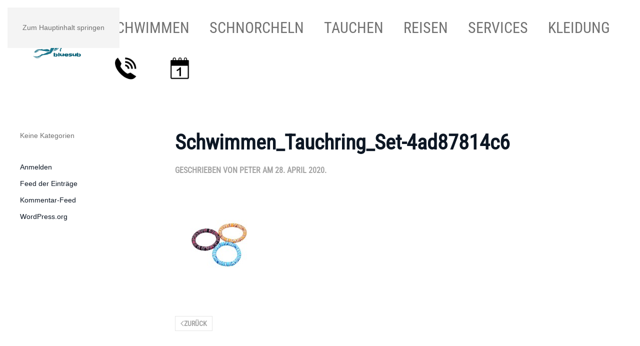

--- FILE ---
content_type: text/html; charset=UTF-8
request_url: https://www.bluesub.de/schwimmen_tauchring_set-4ad87814c6/
body_size: 8535
content:
<!DOCTYPE html>
<html dir="ltr" lang="de" prefix="og: https://ogp.me/ns#">
    <head>
        <meta charset="UTF-8">
        <meta name="viewport" content="width=device-width, initial-scale=1">
        <link rel="icon" href="/wp-content/uploads/2020/05/favicon.png" sizes="any">
                <link rel="apple-touch-icon" href="/wp-content/themes/yootheme/packages/theme-wordpress/assets/images/apple-touch-icon.png">
                <title>Schwimmen_Tauchring_Set-4ad87814c6 | bluesub</title>

		<!-- All in One SEO 4.8.5 - aioseo.com -->
	<meta name="robots" content="max-image-preview:large" />
	<meta name="author" content="peter"/>
	<meta name="google-site-verification" content="ccCmPOQff4NVyUbowzeSz_N7t3eGWDJAFjitdVOz9M8" />
	<link rel="canonical" href="https://www.bluesub.de/schwimmen_tauchring_set-4ad87814c6/" />
	<meta name="generator" content="All in One SEO (AIOSEO) 4.8.5" />

		<link rel="stylesheet" href="https://cdn.jsdelivr.net/npm/photo-sphere-viewer@4/dist/photo-sphere-viewer.min.css"/>
		<meta property="og:locale" content="de_DE" />
		<meta property="og:site_name" content="bluesub | schwimmen schnorcheln tauchen reisen" />
		<meta property="og:type" content="article" />
		<meta property="og:title" content="Schwimmen_Tauchring_Set-4ad87814c6 | bluesub" />
		<meta property="og:url" content="https://www.bluesub.de/schwimmen_tauchring_set-4ad87814c6/" />
		<meta property="og:image" content="https://www.bluesub.de/wp-content/uploads/2020/04/Logo-1-e1593600083920.png" />
		<meta property="og:image:secure_url" content="https://www.bluesub.de/wp-content/uploads/2020/04/Logo-1-e1593600083920.png" />
		<meta property="og:image:width" content="199" />
		<meta property="og:image:height" content="90" />
		<meta property="article:published_time" content="2020-04-28T13:51:40+00:00" />
		<meta property="article:modified_time" content="2020-04-28T13:51:54+00:00" />
		<meta property="article:publisher" content="https://www.facebook.com/bluesub.de" />
		<meta name="twitter:card" content="summary" />
		<meta name="twitter:title" content="Schwimmen_Tauchring_Set-4ad87814c6 | bluesub" />
		<meta name="twitter:image" content="https://www.bluesub.de/wp-content/uploads/2020/04/Logo-1-e1593600083920.png" />
		<script type="application/ld+json" class="aioseo-schema">
			{"@context":"https:\/\/schema.org","@graph":[{"@type":"BreadcrumbList","@id":"https:\/\/www.bluesub.de\/schwimmen_tauchring_set-4ad87814c6\/#breadcrumblist","itemListElement":[{"@type":"ListItem","@id":"https:\/\/www.bluesub.de#listItem","position":1,"name":"Home","item":"https:\/\/www.bluesub.de","nextItem":{"@type":"ListItem","@id":"https:\/\/www.bluesub.de\/schwimmen_tauchring_set-4ad87814c6\/#listItem","name":"Schwimmen_Tauchring_Set-4ad87814c6"}},{"@type":"ListItem","@id":"https:\/\/www.bluesub.de\/schwimmen_tauchring_set-4ad87814c6\/#listItem","position":2,"name":"Schwimmen_Tauchring_Set-4ad87814c6","previousItem":{"@type":"ListItem","@id":"https:\/\/www.bluesub.de#listItem","name":"Home"}}]},{"@type":"ItemPage","@id":"https:\/\/www.bluesub.de\/schwimmen_tauchring_set-4ad87814c6\/#itempage","url":"https:\/\/www.bluesub.de\/schwimmen_tauchring_set-4ad87814c6\/","name":"Schwimmen_Tauchring_Set-4ad87814c6 | bluesub","inLanguage":"de-DE","isPartOf":{"@id":"https:\/\/www.bluesub.de\/#website"},"breadcrumb":{"@id":"https:\/\/www.bluesub.de\/schwimmen_tauchring_set-4ad87814c6\/#breadcrumblist"},"author":{"@id":"https:\/\/www.bluesub.de\/author\/peter\/#author"},"creator":{"@id":"https:\/\/www.bluesub.de\/author\/peter\/#author"},"datePublished":"2020-04-28T15:51:40+02:00","dateModified":"2020-04-28T15:51:54+02:00"},{"@type":"Organization","@id":"https:\/\/www.bluesub.de\/#organization","name":"bluesub GmbH","description":"schwimmen schnorcheln tauchen reisen","url":"https:\/\/www.bluesub.de\/","telephone":"+4980319016340","logo":{"@type":"ImageObject","url":"https:\/\/www.bluesub.de\/wp-content\/uploads\/2020\/04\/Logo-1-e1593600083920.png","@id":"https:\/\/www.bluesub.de\/schwimmen_tauchring_set-4ad87814c6\/#organizationLogo","width":199,"height":90,"caption":"Logo bluesub"},"image":{"@id":"https:\/\/www.bluesub.de\/schwimmen_tauchring_set-4ad87814c6\/#organizationLogo"},"sameAs":["https:\/\/www.facebook.com\/bluesub.de","https:\/\/www.instagram.com\/bluesub.rosenheim\/"]},{"@type":"Person","@id":"https:\/\/www.bluesub.de\/author\/peter\/#author","url":"https:\/\/www.bluesub.de\/author\/peter\/","name":"peter","image":{"@type":"ImageObject","@id":"https:\/\/www.bluesub.de\/schwimmen_tauchring_set-4ad87814c6\/#authorImage","url":"https:\/\/secure.gravatar.com\/avatar\/4b7f70fdc80ec47970ed856e091eba46022b5861910ace6ec9078b17afabfdd8?s=96&d=mm&r=g","width":96,"height":96,"caption":"peter"}},{"@type":"WebSite","@id":"https:\/\/www.bluesub.de\/#website","url":"https:\/\/www.bluesub.de\/","name":"bluesub","description":"schwimmen schnorcheln tauchen reisen","inLanguage":"de-DE","publisher":{"@id":"https:\/\/www.bluesub.de\/#organization"}}]}
		</script>
		<!-- All in One SEO -->

<link rel="alternate" type="application/rss+xml" title="bluesub &raquo; Feed" href="https://www.bluesub.de/feed/" />
<link rel="alternate" type="application/rss+xml" title="bluesub &raquo; Kommentar-Feed" href="https://www.bluesub.de/comments/feed/" />
<link rel="alternate" type="application/rss+xml" title="bluesub &raquo; Schwimmen_Tauchring_Set-4ad87814c6-Kommentar-Feed" href="https://www.bluesub.de/feed/?attachment_id=262" />
		<!-- This site uses the Google Analytics by MonsterInsights plugin v9.11.1 - Using Analytics tracking - https://www.monsterinsights.com/ -->
		<!-- Note: MonsterInsights is not currently configured on this site. The site owner needs to authenticate with Google Analytics in the MonsterInsights settings panel. -->
					<!-- No tracking code set -->
				<!-- / Google Analytics by MonsterInsights -->
		<script>
window._wpemojiSettings = {"baseUrl":"https:\/\/s.w.org\/images\/core\/emoji\/16.0.1\/72x72\/","ext":".png","svgUrl":"https:\/\/s.w.org\/images\/core\/emoji\/16.0.1\/svg\/","svgExt":".svg","source":{"concatemoji":"https:\/\/www.bluesub.de\/wp-includes\/js\/wp-emoji-release.min.js?ver=6.8.3"}};
/*! This file is auto-generated */
!function(s,n){var o,i,e;function c(e){try{var t={supportTests:e,timestamp:(new Date).valueOf()};sessionStorage.setItem(o,JSON.stringify(t))}catch(e){}}function p(e,t,n){e.clearRect(0,0,e.canvas.width,e.canvas.height),e.fillText(t,0,0);var t=new Uint32Array(e.getImageData(0,0,e.canvas.width,e.canvas.height).data),a=(e.clearRect(0,0,e.canvas.width,e.canvas.height),e.fillText(n,0,0),new Uint32Array(e.getImageData(0,0,e.canvas.width,e.canvas.height).data));return t.every(function(e,t){return e===a[t]})}function u(e,t){e.clearRect(0,0,e.canvas.width,e.canvas.height),e.fillText(t,0,0);for(var n=e.getImageData(16,16,1,1),a=0;a<n.data.length;a++)if(0!==n.data[a])return!1;return!0}function f(e,t,n,a){switch(t){case"flag":return n(e,"\ud83c\udff3\ufe0f\u200d\u26a7\ufe0f","\ud83c\udff3\ufe0f\u200b\u26a7\ufe0f")?!1:!n(e,"\ud83c\udde8\ud83c\uddf6","\ud83c\udde8\u200b\ud83c\uddf6")&&!n(e,"\ud83c\udff4\udb40\udc67\udb40\udc62\udb40\udc65\udb40\udc6e\udb40\udc67\udb40\udc7f","\ud83c\udff4\u200b\udb40\udc67\u200b\udb40\udc62\u200b\udb40\udc65\u200b\udb40\udc6e\u200b\udb40\udc67\u200b\udb40\udc7f");case"emoji":return!a(e,"\ud83e\udedf")}return!1}function g(e,t,n,a){var r="undefined"!=typeof WorkerGlobalScope&&self instanceof WorkerGlobalScope?new OffscreenCanvas(300,150):s.createElement("canvas"),o=r.getContext("2d",{willReadFrequently:!0}),i=(o.textBaseline="top",o.font="600 32px Arial",{});return e.forEach(function(e){i[e]=t(o,e,n,a)}),i}function t(e){var t=s.createElement("script");t.src=e,t.defer=!0,s.head.appendChild(t)}"undefined"!=typeof Promise&&(o="wpEmojiSettingsSupports",i=["flag","emoji"],n.supports={everything:!0,everythingExceptFlag:!0},e=new Promise(function(e){s.addEventListener("DOMContentLoaded",e,{once:!0})}),new Promise(function(t){var n=function(){try{var e=JSON.parse(sessionStorage.getItem(o));if("object"==typeof e&&"number"==typeof e.timestamp&&(new Date).valueOf()<e.timestamp+604800&&"object"==typeof e.supportTests)return e.supportTests}catch(e){}return null}();if(!n){if("undefined"!=typeof Worker&&"undefined"!=typeof OffscreenCanvas&&"undefined"!=typeof URL&&URL.createObjectURL&&"undefined"!=typeof Blob)try{var e="postMessage("+g.toString()+"("+[JSON.stringify(i),f.toString(),p.toString(),u.toString()].join(",")+"));",a=new Blob([e],{type:"text/javascript"}),r=new Worker(URL.createObjectURL(a),{name:"wpTestEmojiSupports"});return void(r.onmessage=function(e){c(n=e.data),r.terminate(),t(n)})}catch(e){}c(n=g(i,f,p,u))}t(n)}).then(function(e){for(var t in e)n.supports[t]=e[t],n.supports.everything=n.supports.everything&&n.supports[t],"flag"!==t&&(n.supports.everythingExceptFlag=n.supports.everythingExceptFlag&&n.supports[t]);n.supports.everythingExceptFlag=n.supports.everythingExceptFlag&&!n.supports.flag,n.DOMReady=!1,n.readyCallback=function(){n.DOMReady=!0}}).then(function(){return e}).then(function(){var e;n.supports.everything||(n.readyCallback(),(e=n.source||{}).concatemoji?t(e.concatemoji):e.wpemoji&&e.twemoji&&(t(e.twemoji),t(e.wpemoji)))}))}((window,document),window._wpemojiSettings);
</script>
<style id='wp-emoji-styles-inline-css'>

	img.wp-smiley, img.emoji {
		display: inline !important;
		border: none !important;
		box-shadow: none !important;
		height: 1em !important;
		width: 1em !important;
		margin: 0 0.07em !important;
		vertical-align: -0.1em !important;
		background: none !important;
		padding: 0 !important;
	}
</style>
<link rel='stylesheet' id='wp-block-library-css' href='https://www.bluesub.de/wp-includes/css/dist/block-library/style.min.css?ver=6.8.3' media='all' />
<style id='classic-theme-styles-inline-css'>
/*! This file is auto-generated */
.wp-block-button__link{color:#fff;background-color:#32373c;border-radius:9999px;box-shadow:none;text-decoration:none;padding:calc(.667em + 2px) calc(1.333em + 2px);font-size:1.125em}.wp-block-file__button{background:#32373c;color:#fff;text-decoration:none}
</style>
<style id='global-styles-inline-css'>
:root{--wp--preset--aspect-ratio--square: 1;--wp--preset--aspect-ratio--4-3: 4/3;--wp--preset--aspect-ratio--3-4: 3/4;--wp--preset--aspect-ratio--3-2: 3/2;--wp--preset--aspect-ratio--2-3: 2/3;--wp--preset--aspect-ratio--16-9: 16/9;--wp--preset--aspect-ratio--9-16: 9/16;--wp--preset--color--black: #000000;--wp--preset--color--cyan-bluish-gray: #abb8c3;--wp--preset--color--white: #ffffff;--wp--preset--color--pale-pink: #f78da7;--wp--preset--color--vivid-red: #cf2e2e;--wp--preset--color--luminous-vivid-orange: #ff6900;--wp--preset--color--luminous-vivid-amber: #fcb900;--wp--preset--color--light-green-cyan: #7bdcb5;--wp--preset--color--vivid-green-cyan: #00d084;--wp--preset--color--pale-cyan-blue: #8ed1fc;--wp--preset--color--vivid-cyan-blue: #0693e3;--wp--preset--color--vivid-purple: #9b51e0;--wp--preset--gradient--vivid-cyan-blue-to-vivid-purple: linear-gradient(135deg,rgba(6,147,227,1) 0%,rgb(155,81,224) 100%);--wp--preset--gradient--light-green-cyan-to-vivid-green-cyan: linear-gradient(135deg,rgb(122,220,180) 0%,rgb(0,208,130) 100%);--wp--preset--gradient--luminous-vivid-amber-to-luminous-vivid-orange: linear-gradient(135deg,rgba(252,185,0,1) 0%,rgba(255,105,0,1) 100%);--wp--preset--gradient--luminous-vivid-orange-to-vivid-red: linear-gradient(135deg,rgba(255,105,0,1) 0%,rgb(207,46,46) 100%);--wp--preset--gradient--very-light-gray-to-cyan-bluish-gray: linear-gradient(135deg,rgb(238,238,238) 0%,rgb(169,184,195) 100%);--wp--preset--gradient--cool-to-warm-spectrum: linear-gradient(135deg,rgb(74,234,220) 0%,rgb(151,120,209) 20%,rgb(207,42,186) 40%,rgb(238,44,130) 60%,rgb(251,105,98) 80%,rgb(254,248,76) 100%);--wp--preset--gradient--blush-light-purple: linear-gradient(135deg,rgb(255,206,236) 0%,rgb(152,150,240) 100%);--wp--preset--gradient--blush-bordeaux: linear-gradient(135deg,rgb(254,205,165) 0%,rgb(254,45,45) 50%,rgb(107,0,62) 100%);--wp--preset--gradient--luminous-dusk: linear-gradient(135deg,rgb(255,203,112) 0%,rgb(199,81,192) 50%,rgb(65,88,208) 100%);--wp--preset--gradient--pale-ocean: linear-gradient(135deg,rgb(255,245,203) 0%,rgb(182,227,212) 50%,rgb(51,167,181) 100%);--wp--preset--gradient--electric-grass: linear-gradient(135deg,rgb(202,248,128) 0%,rgb(113,206,126) 100%);--wp--preset--gradient--midnight: linear-gradient(135deg,rgb(2,3,129) 0%,rgb(40,116,252) 100%);--wp--preset--font-size--small: 13px;--wp--preset--font-size--medium: 20px;--wp--preset--font-size--large: 36px;--wp--preset--font-size--x-large: 42px;--wp--preset--spacing--20: 0.44rem;--wp--preset--spacing--30: 0.67rem;--wp--preset--spacing--40: 1rem;--wp--preset--spacing--50: 1.5rem;--wp--preset--spacing--60: 2.25rem;--wp--preset--spacing--70: 3.38rem;--wp--preset--spacing--80: 5.06rem;--wp--preset--shadow--natural: 6px 6px 9px rgba(0, 0, 0, 0.2);--wp--preset--shadow--deep: 12px 12px 50px rgba(0, 0, 0, 0.4);--wp--preset--shadow--sharp: 6px 6px 0px rgba(0, 0, 0, 0.2);--wp--preset--shadow--outlined: 6px 6px 0px -3px rgba(255, 255, 255, 1), 6px 6px rgba(0, 0, 0, 1);--wp--preset--shadow--crisp: 6px 6px 0px rgba(0, 0, 0, 1);}:where(.is-layout-flex){gap: 0.5em;}:where(.is-layout-grid){gap: 0.5em;}body .is-layout-flex{display: flex;}.is-layout-flex{flex-wrap: wrap;align-items: center;}.is-layout-flex > :is(*, div){margin: 0;}body .is-layout-grid{display: grid;}.is-layout-grid > :is(*, div){margin: 0;}:where(.wp-block-columns.is-layout-flex){gap: 2em;}:where(.wp-block-columns.is-layout-grid){gap: 2em;}:where(.wp-block-post-template.is-layout-flex){gap: 1.25em;}:where(.wp-block-post-template.is-layout-grid){gap: 1.25em;}.has-black-color{color: var(--wp--preset--color--black) !important;}.has-cyan-bluish-gray-color{color: var(--wp--preset--color--cyan-bluish-gray) !important;}.has-white-color{color: var(--wp--preset--color--white) !important;}.has-pale-pink-color{color: var(--wp--preset--color--pale-pink) !important;}.has-vivid-red-color{color: var(--wp--preset--color--vivid-red) !important;}.has-luminous-vivid-orange-color{color: var(--wp--preset--color--luminous-vivid-orange) !important;}.has-luminous-vivid-amber-color{color: var(--wp--preset--color--luminous-vivid-amber) !important;}.has-light-green-cyan-color{color: var(--wp--preset--color--light-green-cyan) !important;}.has-vivid-green-cyan-color{color: var(--wp--preset--color--vivid-green-cyan) !important;}.has-pale-cyan-blue-color{color: var(--wp--preset--color--pale-cyan-blue) !important;}.has-vivid-cyan-blue-color{color: var(--wp--preset--color--vivid-cyan-blue) !important;}.has-vivid-purple-color{color: var(--wp--preset--color--vivid-purple) !important;}.has-black-background-color{background-color: var(--wp--preset--color--black) !important;}.has-cyan-bluish-gray-background-color{background-color: var(--wp--preset--color--cyan-bluish-gray) !important;}.has-white-background-color{background-color: var(--wp--preset--color--white) !important;}.has-pale-pink-background-color{background-color: var(--wp--preset--color--pale-pink) !important;}.has-vivid-red-background-color{background-color: var(--wp--preset--color--vivid-red) !important;}.has-luminous-vivid-orange-background-color{background-color: var(--wp--preset--color--luminous-vivid-orange) !important;}.has-luminous-vivid-amber-background-color{background-color: var(--wp--preset--color--luminous-vivid-amber) !important;}.has-light-green-cyan-background-color{background-color: var(--wp--preset--color--light-green-cyan) !important;}.has-vivid-green-cyan-background-color{background-color: var(--wp--preset--color--vivid-green-cyan) !important;}.has-pale-cyan-blue-background-color{background-color: var(--wp--preset--color--pale-cyan-blue) !important;}.has-vivid-cyan-blue-background-color{background-color: var(--wp--preset--color--vivid-cyan-blue) !important;}.has-vivid-purple-background-color{background-color: var(--wp--preset--color--vivid-purple) !important;}.has-black-border-color{border-color: var(--wp--preset--color--black) !important;}.has-cyan-bluish-gray-border-color{border-color: var(--wp--preset--color--cyan-bluish-gray) !important;}.has-white-border-color{border-color: var(--wp--preset--color--white) !important;}.has-pale-pink-border-color{border-color: var(--wp--preset--color--pale-pink) !important;}.has-vivid-red-border-color{border-color: var(--wp--preset--color--vivid-red) !important;}.has-luminous-vivid-orange-border-color{border-color: var(--wp--preset--color--luminous-vivid-orange) !important;}.has-luminous-vivid-amber-border-color{border-color: var(--wp--preset--color--luminous-vivid-amber) !important;}.has-light-green-cyan-border-color{border-color: var(--wp--preset--color--light-green-cyan) !important;}.has-vivid-green-cyan-border-color{border-color: var(--wp--preset--color--vivid-green-cyan) !important;}.has-pale-cyan-blue-border-color{border-color: var(--wp--preset--color--pale-cyan-blue) !important;}.has-vivid-cyan-blue-border-color{border-color: var(--wp--preset--color--vivid-cyan-blue) !important;}.has-vivid-purple-border-color{border-color: var(--wp--preset--color--vivid-purple) !important;}.has-vivid-cyan-blue-to-vivid-purple-gradient-background{background: var(--wp--preset--gradient--vivid-cyan-blue-to-vivid-purple) !important;}.has-light-green-cyan-to-vivid-green-cyan-gradient-background{background: var(--wp--preset--gradient--light-green-cyan-to-vivid-green-cyan) !important;}.has-luminous-vivid-amber-to-luminous-vivid-orange-gradient-background{background: var(--wp--preset--gradient--luminous-vivid-amber-to-luminous-vivid-orange) !important;}.has-luminous-vivid-orange-to-vivid-red-gradient-background{background: var(--wp--preset--gradient--luminous-vivid-orange-to-vivid-red) !important;}.has-very-light-gray-to-cyan-bluish-gray-gradient-background{background: var(--wp--preset--gradient--very-light-gray-to-cyan-bluish-gray) !important;}.has-cool-to-warm-spectrum-gradient-background{background: var(--wp--preset--gradient--cool-to-warm-spectrum) !important;}.has-blush-light-purple-gradient-background{background: var(--wp--preset--gradient--blush-light-purple) !important;}.has-blush-bordeaux-gradient-background{background: var(--wp--preset--gradient--blush-bordeaux) !important;}.has-luminous-dusk-gradient-background{background: var(--wp--preset--gradient--luminous-dusk) !important;}.has-pale-ocean-gradient-background{background: var(--wp--preset--gradient--pale-ocean) !important;}.has-electric-grass-gradient-background{background: var(--wp--preset--gradient--electric-grass) !important;}.has-midnight-gradient-background{background: var(--wp--preset--gradient--midnight) !important;}.has-small-font-size{font-size: var(--wp--preset--font-size--small) !important;}.has-medium-font-size{font-size: var(--wp--preset--font-size--medium) !important;}.has-large-font-size{font-size: var(--wp--preset--font-size--large) !important;}.has-x-large-font-size{font-size: var(--wp--preset--font-size--x-large) !important;}
:where(.wp-block-post-template.is-layout-flex){gap: 1.25em;}:where(.wp-block-post-template.is-layout-grid){gap: 1.25em;}
:where(.wp-block-columns.is-layout-flex){gap: 2em;}:where(.wp-block-columns.is-layout-grid){gap: 2em;}
:root :where(.wp-block-pullquote){font-size: 1.5em;line-height: 1.6;}
</style>
<link rel='stylesheet' id='tablepress-default-css' href='https://www.bluesub.de/wp-content/plugins/tablepress/css/build/default.css?ver=3.1.3' media='all' />
<link href="https://www.bluesub.de/wp-content/themes/yootheme/css/theme.1.css?ver=1752491706" rel="stylesheet">
<link rel="https://api.w.org/" href="https://www.bluesub.de/wp-json/" /><link rel="alternate" title="JSON" type="application/json" href="https://www.bluesub.de/wp-json/wp/v2/media/262" /><link rel="EditURI" type="application/rsd+xml" title="RSD" href="https://www.bluesub.de/xmlrpc.php?rsd" />
<meta name="generator" content="WordPress 6.8.3" />
<link rel='shortlink' href='https://www.bluesub.de/?p=262' />
<link rel="alternate" title="oEmbed (JSON)" type="application/json+oembed" href="https://www.bluesub.de/wp-json/oembed/1.0/embed?url=https%3A%2F%2Fwww.bluesub.de%2Fschwimmen_tauchring_set-4ad87814c6%2F" />
<link rel="alternate" title="oEmbed (XML)" type="text/xml+oembed" href="https://www.bluesub.de/wp-json/oembed/1.0/embed?url=https%3A%2F%2Fwww.bluesub.de%2Fschwimmen_tauchring_set-4ad87814c6%2F&#038;format=xml" />
<script src="https://www.bluesub.de/wp-content/themes/yootheme/packages/theme-cookie/app/cookie.min.js?ver=4.5.23" defer></script>
<script src="https://www.bluesub.de/wp-content/themes/yootheme/vendor/assets/uikit/dist/js/uikit.min.js?ver=4.5.23"></script>
<script src="https://www.bluesub.de/wp-content/themes/yootheme/vendor/assets/uikit/dist/js/uikit-icons-makai.min.js?ver=4.5.23"></script>
<script src="https://www.bluesub.de/wp-content/themes/yootheme/js/theme.js?ver=4.5.23"></script>
<script>window.yootheme ||= {}; var $theme = yootheme.theme = {"cookie":{"mode":"consent","template":"<div class=\"tm-cookie-banner uk-notification uk-notification-bottom-center\">\n        <div class=\"uk-notification-message uk-panel\">\n\n            <p>Wir benutzen Cookies. Wenn Sie weiter unsere Webseite besuchen stimmen Sie der Nutzung der Cookies zu.<\/p>\n            \n                        <p class=\"uk-margin-small-top\">\n\n                                <button type=\"button\" class=\"js-accept uk-button uk-button-\" data-uk-toggle=\"target: !.uk-notification; animation: uk-animation-fade\">Ja<\/button>\n                \n                                <button type=\"button\" class=\"js-reject uk-button uk-button-default uk-margin-small-left\" data-uk-toggle=\"target: !.uk-notification; animation: uk-animation-fade\">Nein, Danke<\/button>\n                \n            <\/p>\n            \n        <\/div>\n    <\/div>","position":"bottom"},"i18n":{"close":{"label":"Schlie\u00dfen","0":"yootheme"},"totop":{"label":"Back to top","0":"yootheme"},"marker":{"label":"Open","0":"yootheme"},"navbarToggleIcon":{"label":"Men\u00fc \u00f6ffnen","0":"yootheme"},"paginationPrevious":{"label":"Vorherige Seite","0":"yootheme"},"paginationNext":{"label":"N\u00e4chste Seite","0":"yootheme"},"searchIcon":{"toggle":"Open Search","submit":"Suche starten"},"slider":{"next":"N\u00e4chstes Bild","previous":"Vorheriges Bild","slideX":"Bild %s","slideLabel":"%s von %s"},"slideshow":{"next":"N\u00e4chstes Bild","previous":"Vorheriges Bild","slideX":"Bild %s","slideLabel":"%s von %s"},"lightboxPanel":{"next":"N\u00e4chstes Bild","previous":"Vorheriges Bild","slideLabel":"%s von %s","close":"Schlie\u00dfen"}}};</script>
    </head>
    <body class="attachment wp-singular attachment-template-default single single-attachment postid-262 attachmentid-262 attachment-jpeg wp-theme-yootheme ">

        
        <div class="uk-hidden-visually uk-notification uk-notification-top-left uk-width-auto">
            <div class="uk-notification-message">
                <a href="#tm-main" class="uk-link-reset">Zum Hauptinhalt springen</a>
            </div>
        </div>

                <div class="tm-page-container uk-clearfix">

            
            
        
        
        <div class="tm-page uk-margin-auto">

                        


<header class="tm-header-mobile uk-hidden@m">


        <div uk-sticky cls-active="uk-navbar-sticky" sel-target=".uk-navbar-container">
    
        <div class="uk-navbar-container">

            <div class="uk-container uk-container-expand uk-padding-remove-left">
                <nav class="uk-navbar" uk-navbar="{&quot;align&quot;:&quot;right&quot;,&quot;container&quot;:&quot;.tm-header-mobile &gt; [uk-sticky]&quot;,&quot;boundary&quot;:&quot;.tm-header-mobile .uk-navbar-container&quot;}">

                                        <div class="uk-navbar-left ">

                                                    <a href="https://www.bluesub.de/" aria-label="Zurück zur Startseite" class="uk-logo uk-navbar-item uk-padding-remove-left">
    <picture>
<source type="image/webp" srcset="/wp-content/themes/yootheme/cache/4c/Logo-1-e1593600083920-4c933367.webp 199w" sizes="(min-width: 199px) 199px">
<img alt="bluesub" loading="eager" src="/wp-content/themes/yootheme/cache/eb/Logo-1-e1593600083920-ebf9ade8.png" width="199" height="90">
</picture></a>                        
                        
                        
                    </div>
                    
                    
                                        <div class="uk-navbar-right">

                                                                            
                                                    <a uk-toggle href="#tm-dialog-mobile" class="uk-navbar-toggle">

                <span class="uk-margin-small-right uk-text-middle">Menü</span>
        
        <div uk-navbar-toggle-icon></div>

        
    </a>                        
                    </div>
                    
                </nav>
            </div>

        </div>

        </div>
    



        <div id="tm-dialog-mobile" uk-offcanvas="container: true; overlay: true" mode="push">
        <div class="uk-offcanvas-bar uk-flex uk-flex-column">

                        <button class="uk-offcanvas-close uk-close-large" type="button" uk-close uk-toggle="cls: uk-close-large; mode: media; media: @s"></button>
            
                        <div class="uk-margin-auto-bottom">
                
<div class="uk-panel widget widget_nav_menu" id="nav_menu-17">

    
    
<ul class="uk-nav uk-nav-default" uk-scrollspy-nav="closest: li; scroll: true;">
    
	<li class="menu-item menu-item-type-custom menu-item-object-custom"><a href="https://www.bluesub.de/ueber-bluesub/#bls_kontakt">Kontakt</a></li>
	<li class="menu-item menu-item-type-post_type menu-item-object-page"><a href="https://www.bluesub.de/termine/">Termine</a></li></ul>

</div>
            </div>
            
            
        </div>
    </div>
    
    
    

</header>




<header class="tm-header uk-visible@m">



        <div uk-sticky media="@m" cls-active="uk-navbar-sticky" sel-target=".uk-navbar-container">
    
        <div class="uk-navbar-container">

            <div class="uk-container uk-container-expand">
                <nav class="uk-navbar" uk-navbar="{&quot;align&quot;:&quot;right&quot;,&quot;container&quot;:&quot;.tm-header &gt; [uk-sticky]&quot;,&quot;boundary&quot;:&quot;.tm-header .uk-navbar-container&quot;}">

                                        <div class="uk-navbar-left ">

                                                    <a href="https://www.bluesub.de/" aria-label="Zurück zur Startseite" class="uk-logo uk-navbar-item">
    <picture>
<source type="image/webp" srcset="/wp-content/themes/yootheme/cache/79/Logo-1-79c030f2.webp 768w, /wp-content/themes/yootheme/cache/5a/Logo-1-5aeb7012.webp 800w" sizes="(min-width: 800px) 800px">
<img alt="bluesub" loading="eager" src="/wp-content/themes/yootheme/cache/6d/Logo-1-6da95558.png" width="800" height="361">
</picture></a>                        
                        
                        
                    </div>
                    
                    
                                        <div class="uk-navbar-right">

                                                    
<ul class="uk-navbar-nav">
    
	<li class="menu-item menu-item-type-post_type menu-item-object-page"><a href="https://www.bluesub.de/schwimmen/">schwimmen</a></li>
	<li class="menu-item menu-item-type-post_type menu-item-object-page"><a href="https://www.bluesub.de/schnorcheln/">Schnorcheln</a></li>
	<li class="menu-item menu-item-type-post_type menu-item-object-page"><a href="https://www.bluesub.de/tauchen/">Tauchen</a></li>
	<li class="menu-item menu-item-type-post_type menu-item-object-page"><a href="https://www.bluesub.de/reisen-und-events/">Reisen</a></li>
	<li class="menu-item menu-item-type-post_type menu-item-object-page"><a href="https://www.bluesub.de/services/">Services</a></li>
	<li class="menu-item menu-item-type-post_type menu-item-object-page"><a href="https://www.bluesub.de/kleidung/">Kleidung</a></li></ul>
                        
                                                    
<div class="uk-navbar-item widget widget_media_image" id="media_image-6">

    
    <a href="http://www.bluesub.de/ueber-bluesub/#bls_kontakt"><img width="61" height="50" src="https://www.bluesub.de/wp-content/uploads/2020/06/home_kontakt-300x247.png" class="image wp-image-1687  attachment-61x50 size-61x50" alt="Kontakt" style="max-width: 100%; height: auto;" decoding="async" srcset="https://www.bluesub.de/wp-content/uploads/2020/06/home_kontakt-300x247.png 300w, https://www.bluesub.de/wp-content/uploads/2020/06/home_kontakt.png 364w" sizes="(max-width: 61px) 100vw, 61px" /></a>
</div>

<div class="uk-navbar-item widget widget_media_image" id="media_image-7">

    
    <a href="http://www.bluesub.de/termine/"><img width="56" height="50" src="https://www.bluesub.de/wp-content/uploads/2020/06/home_Kalender-300x270.png" class="image wp-image-1686  attachment-56x50 size-56x50" alt="Home Kalender" style="max-width: 100%; height: auto;" decoding="async" srcset="https://www.bluesub.de/wp-content/uploads/2020/06/home_Kalender-300x270.png 300w, https://www.bluesub.de/wp-content/uploads/2020/06/home_Kalender.png 333w" sizes="(max-width: 56px) 100vw, 56px" /></a>
</div>
                        
                    </div>
                    
                </nav>
            </div>

        </div>

        </div>
    







</header>

            
            
            <main id="tm-main"  class="tm-main uk-section uk-section-default" uk-height-viewport="expand: true">

                                <div class="uk-container">

                    
                    <div class="uk-grid" uk-grid>
                        <div class="uk-width-expand@m">

                    
                            
                
<article id="post-262" class="uk-article post-262 attachment type-attachment status-inherit hentry" typeof="Article" vocab="https://schema.org/">

    <meta property="name" content="Schwimmen_Tauchring_Set-4ad87814c6">
    <meta property="author" typeof="Person" content="peter">
    <meta property="dateModified" content="2020-04-28T15:51:54+02:00">
    <meta class="uk-margin-remove-adjacent" property="datePublished" content="2020-04-28T15:51:40+02:00">

            
    
        
        <h1 property="headline" class="uk-margin-top uk-margin-remove-bottom uk-article-title">Schwimmen_Tauchring_Set-4ad87814c6</h1>
                            <p class="uk-margin-top uk-margin-remove-bottom uk-article-meta">
                Geschrieben von <a href="https://www.bluesub.de/author/peter/">peter</a> am <time datetime="2020-04-28T15:51:40+02:00">28. April 2020</time>.                                            </p>
                
        
        
                    <div class="uk-margin-medium-top" property="text">

                
                                    <p class="attachment"><a href='https://www.bluesub.de/wp-content/uploads/2020/04/Schwimmen_Tauchring_Set-4ad87814c6.jpg'><img decoding="async" width="200" height="200" src="https://www.bluesub.de/wp-content/uploads/2020/04/Schwimmen_Tauchring_Set-4ad87814c6.jpg" class="attachment-medium size-medium" alt="schwimmen Tauchring" srcset="https://www.bluesub.de/wp-content/uploads/2020/04/Schwimmen_Tauchring_Set-4ad87814c6.jpg 200w, https://www.bluesub.de/wp-content/uploads/2020/04/Schwimmen_Tauchring_Set-4ad87814c6-150x150.jpg 150w" sizes="(max-width: 200px) 100vw, 200px" /></a></p>
                
                
            </div>
        
        
        
                <nav class="uk-margin-medium">
            <ul class="uk-pagination uk-margin-remove-bottom">
                                <li><a href="https://www.bluesub.de/schwimmen_tauchring_set-4ad87814c6/" rel="prev"><span uk-pagination-previous></span> Zurück</a></li>
                                            </ul>
        </nav>
        
        
    
</article>

<div id="comments" class="uk-margin-large-top">

    
    
    	<div id="respond" class="comment-respond">
		<h3 id="reply-title" class="uk-h4 uk-margin-medium-top comment-reply-title">Schreibe einen Kommentar <small><a rel="nofollow" id="cancel-comment-reply-link" class="uk-link-muted" href="/schwimmen_tauchring_set-4ad87814c6/#respond" style="display:none;">Antwort abbrechen</a></small></h3><p class="must-log-in">Du musst <a href="https://www.bluesub.de/wp-login.php?redirect_to=https%3A%2F%2Fwww.bluesub.de%2Fschwimmen_tauchring_set-4ad87814c6%2F">angemeldet</a> sein, um einen Kommentar abzugeben.</p>	</div><!-- #respond -->
	<script>if (window.commentform) {commentform.removeAttribute("novalidate")}</script>
</div>

        
                                                </div>

                        
<aside id="tm-sidebar" class="tm-sidebar uk-width-1-4@m uk-flex-first@m">
    
<div class="uk-grid uk-child-width-1-1" uk-grid>    <div>
<div class="uk-panel tm-child-list widget widget_archive" id="archives-2">

    
    
			<ul>
							</ul>

			
</div>
</div>    <div>
<div class="uk-panel tm-child-list widget widget_categories" id="categories-2">

    
    
			<ul>
				<li class="cat-item-none">Keine Kategorien</li>			</ul>

			
</div>
</div>    <div>
<div class="uk-panel tm-child-list widget widget_meta" id="meta-2">

    
    
		<ul>
						<li><a href="https://www.bluesub.de/wp-login.php">Anmelden</a></li>
			<li><a href="https://www.bluesub.de/feed/">Feed der Einträge</a></li>
			<li><a href="https://www.bluesub.de/comments/feed/">Kommentar-Feed</a></li>

			<li><a href="https://de.wordpress.org/">WordPress.org</a></li>
		</ul>

		
</div>
</div></div></aside>

                    </div>
                     
                </div>
                
            </main>

            
                        <footer>
                <!-- Builder #footer -->
<div class="uk-section-default uk-section">
    
        
        
        
            
                                <div class="uk-container uk-container-large">                
                    <div class="uk-grid tm-grid-expand uk-child-width-1-1 uk-grid-margin">
<div class="uk-width-1-1@m">
    
        
            
            
            
                
                    <div class="uk-panel uk-margin"><p style="text-align: center;">© bluesub GmbH 2005 - 2025 | <a title="Impressum" href="https://www.bluesub.de/impressum/">Impressum</a> | <a title="AGBs" href="https://www.bluesub.de/agbs/">AGBs</a> | <a href="https://www.bluesub.de/datenschutzerklaerung">Datenschutzerklärung</a></p></div>
                
            
        
    
</div></div>
                                </div>                
            
        
    
</div>            </footer>
            
        </div>

                </div>
        
        <script type="speculationrules">
{"prefetch":[{"source":"document","where":{"and":[{"href_matches":"\/*"},{"not":{"href_matches":["\/wp-*.php","\/wp-admin\/*","\/wp-content\/uploads\/*","\/wp-content\/*","\/wp-content\/plugins\/*","\/wp-content\/themes\/yootheme\/*","\/*\\?(.+)"]}},{"not":{"selector_matches":"a[rel~=\"nofollow\"]"}},{"not":{"selector_matches":".no-prefetch, .no-prefetch a"}}]},"eagerness":"conservative"}]}
</script>
<script src="https://www.bluesub.de/wp-includes/js/comment-reply.min.js?ver=6.8.3" id="comment-reply-js" async data-wp-strategy="async"></script>
    </body>
</html>
